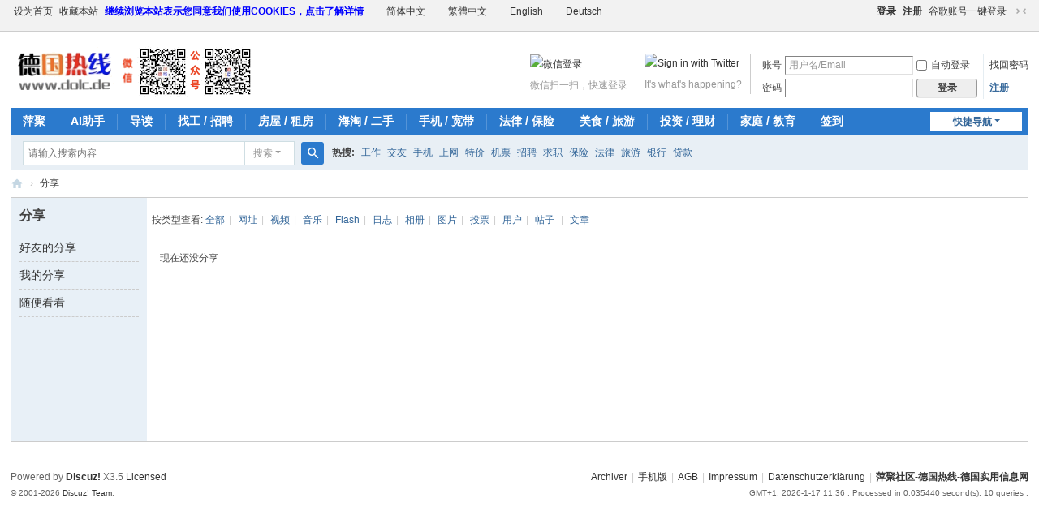

--- FILE ---
content_type: text/html; charset=utf-8
request_url: https://www.dolc.de/home.php?mod=space&uid=216163&do=share&view=me&from=space
body_size: 8328
content:
<!DOCTYPE html>
<html>
<head>
<meta charset="utf-8" />
<meta name="renderer" content="webkit" />
<meta http-equiv="X-UA-Compatible" content="IE=edge" />
<title>hackvae的分享 -  萍聚社区-德国热线-德国实用信息网 -  Powered by Discuz!</title>
<!-- Global site tag (gtag.js) - Google Analytics -->
<script async src="https://www.googletagmanager.com/gtag/js?id=UA-3702206-1"></script>
<script>
  window.dataLayer = window.dataLayer || [];
  function gtag(){dataLayer.push(arguments);}
  gtag('js', new Date());

  gtag('config', 'UA-3702206-1');
</script>
<meta name="keywords" content="hackvae的分享" />
<meta name="description" content="hackvae的分享 ,萍聚社区-德国热线-德国实用信息网" />
<meta name="generator" content="Discuz! X3.5" />
<meta name="author" content="Discuz! Team and Comsenz UI Team" />
<meta name="copyright" content="2001-2026 Discuz! Team." />
<meta name="MSSmartTagsPreventParsing" content="True" />
<meta http-equiv="MSThemeCompatible" content="Yes" />
<base href="https://www.dolc.de/" /><link rel="stylesheet" type="text/css" href="data/cache/style_1_common.css?sTX" /><link rel="stylesheet" type="text/css" href="data/cache/style_1_home_space.css?sTX" /><link rel="stylesheet" id="css_extstyle" type="text/css" href="./template/default/style/t2/style.css?sTX" /><!--[if IE]><link rel="stylesheet" type="text/css" href="data/cache/style_1_iefix.css?sTX" /><![endif]--><script type="text/javascript">var STYLEID = '1', STATICURL = 'static/', IMGDIR = 'static/image/common', VERHASH = 'sTX', charset = 'utf-8', discuz_uid = '0', cookiepre = 'kMpW_393c_', cookiedomain = '.dolc.de', cookiepath = '/', showusercard = '1', attackevasive = '0', disallowfloat = 'newthread', creditnotice = '1|活力|,2|聚元|,3|€|,4|交易广告|,5|招聘广告|,6|旅游广告|,7|餐饮广告|,8|人民币元|', defaultstyle = './template/default/style/t2', REPORTURL = 'aHR0cHM6Ly93d3cuZG9sYy5kZS9ob21lLnBocD9tb2Q9c3BhY2UmdWlkPTIxNjE2MyZkbz1zaGFyZSZ2aWV3PW1lJmZyb209c3BhY2U=', SITEURL = 'https://www.dolc.de/', JSPATH = 'data/cache/', CSSPATH = 'data/cache/style_', DYNAMICURL = '';</script>
<script src="data/cache/common.js?sTX" type="text/javascript"></script>
<meta name="application-name" content="萍聚社区-德国热线-德国实用信息网" />
<meta name="msapplication-tooltip" content="萍聚社区-德国热线-德国实用信息网" />
<meta name="msapplication-task" content="name=门户;action-uri=https://www.dolc.de/portal.php;icon-uri=https://www.dolc.de/static/image/common/portal.ico" /><meta name="msapplication-task" content="name=萍聚;action-uri=https://www.dolc.de/forum.php;icon-uri=https://www.dolc.de/static/image/common/bbs.ico" />
<meta name="msapplication-task" content="name=;action-uri=https://www.dolc.de/group.php;icon-uri=https://www.dolc.de/static/image/common/group.ico" /><meta name="msapplication-task" content="name=家园;action-uri=https://www.dolc.de/home.php;icon-uri=https://www.dolc.de/static/image/common/home.ico" /><link rel="stylesheet" id="css_widthauto" type="text/css" href='data/cache/style_1_widthauto.css?sTX' />
<script type="text/javascript">HTMLNODE.className += ' widthauto'</script>
<script src="data/cache/home.js?sTX" type="text/javascript"></script>
</head>

<body id="nv_home" class="pg_space" onkeydown="if(event.keyCode==27) return false;">
<div id="append_parent"></div><div id="ajaxwaitid"></div>
<div id="toptb" class="cl">
<div class="wp">
<div class="z"><a href="javascript:;"  onclick="setHomepage('https://222.dolc.de/');">设为首页</a><a href="https://222.dolc.de/"  onclick="addFavorite(this.href, '萍聚社区-德国热线-德国实用信息网');return false;">收藏本站</a><a href="https://www.dolc.de/forum.php?mod=viewthread&tid=2019020&from=portal" title="Datenschutzerkl&#228;rung"  style="font-weight: bold;color: blue">继续浏览本站表示您同意我们使用COOKIES，点击了解详情</a>

<!-- 如果0的值为1 -->


<p class="translate_line ">
    <a class="ignore" href="javascript:translate.changeLanguage('chinese_simplified');"><img src="source/plugin/domi_translate/template/icons/zh.png"  width="14" height="14" />简体中文</a>

    <a class="ignore" href="javascript:translate.changeLanguage('chinese_traditional');"><img src="source/plugin/domi_translate/template/icons/cht.png"  width="14" height="14" />繁體中文</a>

    <a class="ignore" href="javascript:translate.changeLanguage('english');"><img src="source/plugin/domi_translate/template/icons/en.png " width="14" height="14" />English</a>

    <a class="ignore" href="javascript:translate.changeLanguage('deutsch');"><img src="source/plugin/domi_translate/template/icons/de.png"  width="14" height="14" />Deutsch</a>

  
</p>
<div id="translate" style="display: none"></div>


</div>
<div class="y">
<a id="switchblind" href="javascript:;" onclick="toggleBlind(this)" title="开启辅助访问" class="switchblind"></a>
<a href="member.php?mod=logging&action=login"  style="font-weight: bold;">登录</a><a href="member.php?mod=register"  style="font-weight: bold;">注册</a><a href="source/plugin/onexin_oauthlogin/open/google/" >谷歌账号一键登录</a><a href="javascript:;" id="switchwidth" onclick="widthauto(this)" title="切换到窄版" class="switchwidth">切换到窄版</a>
</div>
</div>
</div>

<div class="wp a_h"><div align=center><table width="1170" border="0">
  <tr>
    <td width="234"><script type='text/javascript' src='api.php?mod=ad&adid=custom_26'></script></td>
    <td width="468"><script type='text/javascript' src='api.php?mod=ad&adid=custom_27'></script></td>
    <td width="468"><script type='text/javascript' src='https://www.dolc.de/api.php?mod=ad&adid=custom_60'></script></td>
  </tr>
</table></div></div><div id="hd">
<div class="wp">
<div class="hdc cl"><h2><a href="https://www.dolc.de/" title="萍聚社区-德国热线-德国实用信息网"><img src="static/image/common/logo.gif" alt="萍聚社区-德国热线-德国实用信息网" class="boardlogo" id="boardlogo" border="0" /></a></h2><script src="data/cache/logging.js?sTX" type="text/javascript"></script>
<form method="post" autocomplete="off" id="lsform" action="member.php?mod=logging&amp;action=login&amp;loginsubmit=yes&amp;infloat=yes&amp;lssubmit=yes" onsubmit="return lsSubmit();">
<div class="fastlg cl">
<span id="return_ls" style="display:none"></span>
<div class="y pns">
<table cellspacing="0" cellpadding="0">
<tr>
<td><label for="ls_username">账号</label></td>
<td><input type="text" name="username" id="ls_username" class="px vm xg1"  value="用户名/Email" onfocus="if(this.value == '用户名/Email'){this.value = '';this.className = 'px vm';}" onblur="if(this.value == ''){this.value = '用户名/Email';this.className = 'px vm xg1';}" /></td>
<td class="fastlg_l"><label for="ls_cookietime"><input type="checkbox" name="cookietime" id="ls_cookietime" class="pc" value="2592000" />自动登录</label></td>
<td>&nbsp;<a href="javascript:;" onclick="showWindow('login', 'member.php?mod=logging&action=login&viewlostpw=1')">找回密码</a></td>
</tr>
<tr>
<td><label for="ls_password">密码</label></td>
<td><input type="password" name="password" id="ls_password" class="px vm" autocomplete="off" /></td>
<td class="fastlg_l"><button type="submit" class="pn vm" style="width: 75px;"><em>登录</em></button></td>
<td>&nbsp;<a href="member.php?mod=register" class="xi2 xw1">注册</a></td>
</tr>
</table>
<input type="hidden" name="formhash" value="c3af7bce" />
<input type="hidden" name="quickforward" value="yes" />
<input type="hidden" name="handlekey" value="ls" />
</div>

<div class="fastlg_fm y" style="margin-right: 10px; padding-right: 10px">
<p><a href="apoyl_twitter-pub.html"><img src="source/plugin/apoyl_twitter/image/login.png" alt="Sign in with Twitter" title="Sign in with Twitter" ></a></p>
<p class="hm xg1" style="padding-top: 2px;">It's what's happening?</p>
</div>

<div class="fastlg_fm rjuk y" style="margin-right:10px;padding-right:10px">
<p><a href="plugin.php?id=comiis_weixin&amp;mod=wxlogin&amp;inajax=1" onclick="showWindow('comiis_wxlogin', this.href, 'get', 0);"><img src="source/plugin/comiis_weixin/style/wechat_login.png" alt="微信登录" class="vm"></a></p>
<p class="hm xg1" style="padding-top:2px;">微信扫一扫，快速登录</p>
</div>
</div>
</form>
</div>

<div id="nv">
<a href="javascript:;" id="qmenu" onmouseover="delayShow(this, function () {showMenu({'ctrlid':'qmenu','pos':'34!','ctrlclass':'a','duration':2});showForummenu(0);})">快捷导航</a>
<ul><li id="mn_forum" ><a href="https://www.dolc.de/forum.php" hidefocus="true" title="BBS"  >萍聚<span>BBS</span></a></li><li id="mn_N24ac" ><a href="plugin.php?id=one_chat" hidefocus="true"  >AI助手</a></li><li id="mn_forum_10" ><a href="https://www.dolc.de/forum.php?mod=guide" hidefocus="true" title="Guide"  >导读<span>Guide</span></a></li><li id="mn_Na94f" onmouseover="showMenu({'ctrlid':this.id,'ctrlclass':'hover','duration':2})"><a href="#" hidefocus="true"  >找工 / 招聘</a></li><li id="mn_N28be" onmouseover="showMenu({'ctrlid':this.id,'ctrlclass':'hover','duration':2})"><a href="#" hidefocus="true"  >房屋 / 租房</a></li><li id="mn_N09a6" onmouseover="showMenu({'ctrlid':this.id,'ctrlclass':'hover','duration':2})"><a href="#" hidefocus="true"  >海淘 / 二手</a></li><li id="mn_Nc2f0" ><a href="https://www.dolc.de/forum-handy-1.html" hidefocus="true" title="德国手机和宽带上网特价推荐"  >手机 / 宽带<span>德国手机和宽带上网特价推荐</span></a></li><li id="mn_N5e1d" onmouseover="showMenu({'ctrlid':this.id,'ctrlclass':'hover','duration':2})"><a href="#" hidefocus="true"  >法律 / 保险</a></li><li id="mn_N3300" onmouseover="showMenu({'ctrlid':this.id,'ctrlclass':'hover','duration':2})"><a href="#" hidefocus="true"  >美食 / 旅游</a></li><li id="mn_Nd2eb" onmouseover="showMenu({'ctrlid':this.id,'ctrlclass':'hover','duration':2})"><a href="https://www.dolc.de/forum-auto-1.html" hidefocus="true"  >投资 / 理财</a></li><li id="mn_Na333" onmouseover="showMenu({'ctrlid':this.id,'ctrlclass':'hover','duration':2})"><a href="#" hidefocus="true"  >家庭 / 教育</a></li><li id="mn_Nac60" ><a href="k_misign-sign.html" hidefocus="true"  >签到</a></li></ul>
</div>
<ul class="p_pop h_pop" id="mn_Na94f_menu" style="display: none"><li><a href="https://www.dolc.de/forum-job-1.html" hidefocus="true" >德国工作</a></li><li><a href="https://www.dolc.de/forum-295-1.html" hidefocus="true" >招聘求职</a></li></ul><ul class="p_pop h_pop" id="mn_N28be_menu" style="display: none"><li><a href="https://www.dolc.de/forum-122-1.html" hidefocus="true" >我爱我家</a></li><li><a href="https://www.dolc.de/forum-14-1.html" hidefocus="true" >租房信息</a></li></ul><div class="p_pop h_pop" id="mn_userapp_menu" style="display: none"></div><ul class="p_pop h_pop" id="mn_N09a6_menu" style="display: none"><li><a href="https://www.dolc.de/forum-15-1.html" hidefocus="true" >二手信息</a></li><li><a href="https://www.dolc.de/forum-139-1.html" hidefocus="true" >二手服饰</a></li><li><a href="https://www.dolc.de/forum-178-1.html" hidefocus="true" >欧洲供求</a></li><li><a href="https://www.dolc.de/forum-aktionundgutschein-1.html" hidefocus="true" >德国特价</a></li></ul><ul class="p_pop h_pop" id="mn_N5e1d_menu" style="display: none"><li><a href="https://www.dolc.de/forum-183-1.html" hidefocus="true" >德国法律</a></li><li><a href="https://www.dolc.de/forum-322-1.html" hidefocus="true" >德国保险</a></li></ul><ul class="p_pop h_pop" id="mn_N3300_menu" style="display: none"><li><a href="https://www.dolc.de/forum-4-1.html" hidefocus="true" >健康饮食</a></li><li><a href="https://www.dolc.de/forum-199-1.html" hidefocus="true" >德国美食</a></li><li><a href="https://www.dolc.de/forum-flugticket-1.html" hidefocus="true" >机票超市</a></li><li><a href="https://www.dolc.de/forum-55-1.html" hidefocus="true" >环球采风</a></li></ul><ul class="p_pop h_pop" id="mn_Nd2eb_menu" style="display: none"><li><a href="https://www.dolc.de/forum-finanz-1.html" hidefocus="true" >德国理财</a></li><li><a href="https://www.dolc.de/forum-vergleichsrechner-1.html" hidefocus="true" >德国比价</a></li></ul><ul class="p_pop h_pop" id="mn_Na333_menu" style="display: none"><li><a href="https://www.dolc.de/forum-286-1.html" hidefocus="true" >子女教育</a></li><li><a href="https://www.dolc.de/forum.php?gid=22" hidefocus="true" >德国留学</a></li><li><a href="https://www.dolc.de/forum-156-1.html" hidefocus="true" >婚姻家庭</a></li></ul><ul class="p_pop h_pop" id="mn_home_menu" style="display: none"><li><a href="https://www.dolc.de/home.php?mod=follow" hidefocus="true" title="Follow" >广播</a></li><li><a href="https://www.dolc.de/group.php" hidefocus="true" title="Group" >群组</a></li><li><a href="misc.php?mod=ranklist" hidefocus="true" title="Ranklist" >Rank</a></li><li><a href="https://www.dolc.de/home.php?mod=space&do=blog" hidefocus="true" title="Blog" >日志</a></li><li><a href="https://www.dolc.de/home.php?mod=space&do=album" hidefocus="true" title="Album" >相册</a></li></ul><div id="mu" class="cl">
</div><div id="scbar" class="scbar_narrow cl">
<form id="scbar_form" method="post" autocomplete="off" onsubmit="searchFocus($('scbar_txt'))" action="search.php?searchsubmit=yes" target="_blank">
<input type="hidden" name="mod" id="scbar_mod" value="search" />
<input type="hidden" name="formhash" value="c3af7bce" />
<input type="hidden" name="srchtype" value="title" />
<input type="hidden" name="srhfid" value="0" />
<input type="hidden" name="srhlocality" value="home::space" />
<table cellspacing="0" cellpadding="0">
<tr>
<td class="scbar_icon_td"></td>
<td class="scbar_txt_td"><input type="text" name="srchtxt" id="scbar_txt" value="请输入搜索内容" autocomplete="off" x-webkit-speech speech /></td>
<td class="scbar_type_td"><a href="javascript:;" id="scbar_type" class="xg1 showmenu" onclick="showMenu(this.id)" hidefocus="true">搜索</a></td>
<td class="scbar_btn_td"><button type="submit" name="searchsubmit" id="scbar_btn" sc="1" class="pn pnc" value="true"><strong class="xi2">搜索</strong></button></td>
<td class="scbar_hot_td">
<div id="scbar_hot">
<strong class="xw1">热搜: </strong>

<a href="search.php?mod=forum&amp;srchtxt=%E5%B7%A5%E4%BD%9C&amp;formhash=c3af7bce&amp;searchsubmit=true&amp;source=hotsearch" target="_blank" class="xi2" sc="1">工作</a>



<a href="search.php?mod=forum&amp;srchtxt=%E4%BA%A4%E5%8F%8B&amp;formhash=c3af7bce&amp;searchsubmit=true&amp;source=hotsearch" target="_blank" class="xi2" sc="1">交友</a>



<a href="search.php?mod=forum&amp;srchtxt=%E6%89%8B%E6%9C%BA&amp;formhash=c3af7bce&amp;searchsubmit=true&amp;source=hotsearch" target="_blank" class="xi2" sc="1">手机</a>



<a href="search.php?mod=forum&amp;srchtxt=%E4%B8%8A%E7%BD%91&amp;formhash=c3af7bce&amp;searchsubmit=true&amp;source=hotsearch" target="_blank" class="xi2" sc="1">上网</a>



<a href="search.php?mod=forum&amp;srchtxt=%E7%89%B9%E4%BB%B7&amp;formhash=c3af7bce&amp;searchsubmit=true&amp;source=hotsearch" target="_blank" class="xi2" sc="1">特价</a>



<a href="search.php?mod=forum&amp;srchtxt=%E6%9C%BA%E7%A5%A8&amp;formhash=c3af7bce&amp;searchsubmit=true&amp;source=hotsearch" target="_blank" class="xi2" sc="1">机票</a>



<a href="search.php?mod=forum&amp;srchtxt=%E6%8B%9B%E8%81%98&amp;formhash=c3af7bce&amp;searchsubmit=true&amp;source=hotsearch" target="_blank" class="xi2" sc="1">招聘</a>



<a href="search.php?mod=forum&amp;srchtxt=%E6%B1%82%E8%81%8C&amp;formhash=c3af7bce&amp;searchsubmit=true&amp;source=hotsearch" target="_blank" class="xi2" sc="1">求职</a>



<a href="search.php?mod=forum&amp;srchtxt=%E4%BF%9D%E9%99%A9&amp;formhash=c3af7bce&amp;searchsubmit=true&amp;source=hotsearch" target="_blank" class="xi2" sc="1">保险</a>



<a href="search.php?mod=forum&amp;srchtxt=%E6%B3%95%E5%BE%8B&amp;formhash=c3af7bce&amp;searchsubmit=true&amp;source=hotsearch" target="_blank" class="xi2" sc="1">法律</a>



<a href="search.php?mod=forum&amp;srchtxt=%E6%97%85%E6%B8%B8&amp;formhash=c3af7bce&amp;searchsubmit=true&amp;source=hotsearch" target="_blank" class="xi2" sc="1">旅游</a>



<a href="search.php?mod=forum&amp;srchtxt=%E9%93%B6%E8%A1%8C&amp;formhash=c3af7bce&amp;searchsubmit=true&amp;source=hotsearch" target="_blank" class="xi2" sc="1">银行</a>



<a href="search.php?mod=forum&amp;srchtxt=%E8%B4%B7%E6%AC%BE&amp;formhash=c3af7bce&amp;searchsubmit=true&amp;source=hotsearch" target="_blank" class="xi2" sc="1">贷款</a>

</div>
</td>
</tr>
</table>
</form>
</div>
<ul id="scbar_type_menu" class="p_pop" style="display: none;"><li><a href="javascript:;" rel="user">用户</a></li></ul>
<script type="text/javascript">
initSearchmenu('scbar', '');
</script>
</div>
</div>

<link rel="stylesheet" type="text/css" href="template/comiis_app/comiis/comiis_flxx/comiis_pcflxx.css" />
<div id="wp" class="wp">
<div id="pt" class="bm cl">
<div class="z">
<a href="./" class="nvhm" title="首页">萍聚社区-德国热线-德国实用信息网</a> <em>&rsaquo;</em>
<a href="https://www.dolc.de/home.php?mod=space&amp;do=share">分享</a>
</div>
</div>
<style id="diy_style" type="text/css"></style>
<div class="wp">
<!--[diy=diy1]--><div id="diy1" class="area"></div><!--[/diy]-->
</div>
<div id="ct" class="ct2_a wp cl">
<div class="appl">
<div class="tbn">
<h2 class="mt bbda">分享</h2>
<ul>
<li><a href="https://www.dolc.de/home.php?mod=space&amp;do=share&amp;view=we" onclick="showWindow('login', 'member.php?mod=logging&action=login&guestmessage=yes&referer='+encodeURIComponent(this.href))">好友的分享</a></li>
<li><a href="https://www.dolc.de/home.php?mod=space&amp;do=share&amp;view=me" onclick="showWindow('login', 'member.php?mod=logging&action=login&guestmessage=yes&referer='+encodeURIComponent(this.href))">我的分享</a></li>
<li><a href="https://www.dolc.de/home.php?mod=space&amp;do=share&amp;view=all">随便看看</a></li>
</ul>
</div>
</div>
<div class="mn pbm">
<!--[diy=diycontenttop]--><div id="diycontenttop" class="area"></div><!--[/diy]-->
<p class="tbmu">
按类型查看:
<a href="https://www.dolc.de/home.php?mod=space&uid=216163&do=share&view=me&from=space&type=all">全部</a><span class="pipe">|</span>
<a href="https://www.dolc.de/home.php?mod=space&uid=216163&do=share&view=me&from=space&type=link">网址</a><span class="pipe">|</span>
<a href="https://www.dolc.de/home.php?mod=space&uid=216163&do=share&view=me&from=space&type=video">视频</a><span class="pipe">|</span>
<a href="https://www.dolc.de/home.php?mod=space&uid=216163&do=share&view=me&from=space&type=music">音乐</a><span class="pipe">|</span>
<a href="https://www.dolc.de/home.php?mod=space&uid=216163&do=share&view=me&from=space&type=flash">Flash</a><span class="pipe">|</span>
<a href="https://www.dolc.de/home.php?mod=space&uid=216163&do=share&view=me&from=space&type=blog">日志</a><span class="pipe">|</span>
<a href="https://www.dolc.de/home.php?mod=space&uid=216163&do=share&view=me&from=space&type=album">相册</a><span class="pipe">|</span>
<a href="https://www.dolc.de/home.php?mod=space&uid=216163&do=share&view=me&from=space&type=pic">图片</a><span class="pipe">|</span>
<a href="https://www.dolc.de/home.php?mod=space&uid=216163&do=share&view=me&from=space&type=poll">投票</a><span class="pipe">|</span>
<a href="https://www.dolc.de/home.php?mod=space&uid=216163&do=share&view=me&from=space&type=space">用户</a><span class="pipe">|</span>
<a href="https://www.dolc.de/home.php?mod=space&uid=216163&do=share&view=me&from=space&type=thread">帖子</a>
<span class="pipe">|</span>
<a href="https://www.dolc.de/home.php?mod=space&uid=216163&do=share&view=me&from=space&type=article">文章</a>
</p>
<ul id="share_ul" class="el sl"></ul>
<p class="emp">现在还没分享</p>
<!--[diy=diycontentbottom]--><div id="diycontentbottom" class="area"></div><!--[/diy]--></div>
</div>

<div class="wp mtn">
<!--[diy=diy3]--><div id="diy3" class="area"></div><!--[/diy]-->
</div>


<script type="text/javascript">
function succeedhandle_shareadd(url, msg, values) {
share_add(values['sid']);
}
</script>	</div>
<script type="text/javascript" src="./plugin.php?id=comiis_app_video:comiis_app_video_up"></script><script type="text/javascript" src="https://www.dolc.de/plugin.php?id=addon_collect_wechat:autopost" defer="defer"></script><iframe src="https://www.dolc.de/plugin.php?id=addon_collect_toutiao:autopost" width="0" height="0" style="width: 0px !important;height: 0px !important;" frameborder="no" border="0" marginwidth="0" marginheight="0" scrolling="no" defer="defer"></iframe>
<script>
//jQlogin('<a href="plugin.php?id=onexin_oauthlogin">谷歌一键登录</a><oautha><a href="https://www.dolc.de/source/plugin/onexin_oauthlogin/open/google/" data-type="google" title="Google账号" rel="nofollow" id="Bind"><oauthimg><img src="https://www.dolc.de/source/plugin/onexin_oauthlogin/open/google/google.small.png" alt="Google账号"></oauthimg></a></oautha>').prependTo(jQlogin("#toptb .y"));
</script>
<style>
#toptb #Bind { margin-top: 5px; height: 18px!important; overflow: hidden; }
</style>
<div id="ft" class="wp cl">
<div id="flk" class="y">
<p>
<a href="https://www.dolc.de/archiver/" >Archiver</a><span class="pipe">|</span><a href="https://www.dolc.de/forum.php?showmobile=yes" >手机版</a><span class="pipe">|</span><a href="https://www.dolc.de/thread-1364433-1-1.html" >AGB</a><span class="pipe">|</span><a href="https://www.dolc.de/thread-1364434-1-1.html" >Impressum</a><span class="pipe">|</span><a href="https://www.dolc.de/forum.php?mod=viewthread&tid=2019020&from=portal" >Datenschutzerkl&#228;rung</a><span class="pipe">|</span><strong><a href="https://www.dolc.de" target="_blank">萍聚社区-德国热线-德国实用信息网</a></strong>




<script src="source/plugin/domi_translate/template/translate.js" type="text/javascript"></script>


<script>
   
    // 将css代码添加到style标签中
    if (2=='3') {
        translate.selectLanguageTag.show = false;
    }
    var style = document.createElement('style');
    style.innerHTML = "#translate {display: inline-block;text-align: center;;}.translate_line {max-width: 1200px;margin: 0 auto;display: inline-block;}.translateSelectLanguage{background: #f2f2f2; -webkit-appearance: auto;box-shadow: none;border-radius: 0;border: none;text-align: center;}.ignore img{width: 14px; height: 14px;vertical-align: text-bottom; margin: 0 3px;}.domi-floating-button {position: fixed;bottom: 260px;right: 0;z-index: 9999;}#translateBtn{ border-radius: 25px 0 0 25px;outline: unset;border: none;height: 28px;line-height: 28px;background: #0808084d; color: #fff; }.language-list {display: none;position: absolute;bottom: 28px;right: 0;min-width: 90px;background-color: #333;}.language-list a {display: block;line-height: 28px;margin-bottom: 5px;color: #fff!important;text-decoration: none;}.language-list a:hover {background-color: #4f4f4f}#translateBtn img{width: 14px; height: 14px;vertical-align: text-bottom;}";
    document.head.appendChild(style);
    translate.setUseVersion2(); //设置使用v2.x 版本

    translate.language.setDefaultTo("");//第一次使用时，默认以什么语种显示

    translate.language.setLocal("chinese_simplified"); //设置本地语种（当前网页的语种）。如果不设置，默认自动识别当前网页显示文字的语种。 可填写如 'english'、'chinese_simplified' 等，具体参见文档下方关于此的说明。

    translate.selectLanguageTag.languages = "chinese_traditional,english,chinese_simplified,deutsch,french"; //每个语种之间用英文,分割。比如这里设置的是支持英语、简体中文、韩语 的切换。根据后端翻译服务不同，支持的语言也不同。具体支持哪些，可通过 http://api.translate.zvo.cn/doc/language.json.html 获取 （如果您私有部署的，将请求域名换为您自己私有部署的域名）
    // 如果0的值为1，那么就执行translate.setAutoDiscriminateLocalLanguage()，否则就不执行
    if ("0" == 1) {
        translate.setAutoDiscriminateLocalLanguage();	//设置用户第一次用时，自动识别其所在国家的语种进行切换
    }
 
if ("" != "") {
    var tags = "".split(",");
    for (var i = 0; i < tags.length; i++) {
        translate.ignore.tag.push(tags[i].trim());
    }
}
 
if ("" != "") {
    var ids = "".split(",");
    for (var i = 0; i < ids.length; i++) {
        translate.ignore.id.push(ids[i].trim());
    }
} 
if ("vwmy" != "") {
    var classes = "vwmy".split(",");
    for (var i = 0; i < classes.length; i++) {
        translate.ignore.class.push(classes[i].trim());
    }
}

    const urlParams = new URLSearchParams(window.location.search);
    const subdomain = window.location.hostname.split('.')[0];
    const lang = urlParams.get('lang');
    const subdir = window.location.pathname.split('/')[1];

    const supportedLanguages = {
        'en': 'english',
        'zh': 'chinese_simplified',
        'cht': 'chinese_traditional',
        'ko': 'korean',
        'de': 'deutsch',
        'ja': 'japanese',
        'ru': 'russian',
        'ar': 'arabic',
        'tr': 'turkish',
        'pt': 'portuguese',
        'th': 'thai',
        'fr': 'french'
    };

    const languages = supportedLanguages[subdomain] || supportedLanguages[lang] || supportedLanguages[subdir];

    if (languages) {
        translate.changeLanguage(languages);
    }


    translate.nomenclature.append('chinese_simplified','korean',`
apple=apple
Safari=Safari
简体中文=chinese
极简蓝=Bluely
`);
translate.nomenclature.append('chinese_simplified','english',`
简体中文=chinese
极简蓝=Bluely
`);



    translate.listener.start();
    translate.service.use('client.edge');

    translate.execute();//进行翻译
    translate.listener.renderTaskFinish = function (task) {
        console.log('已翻译完成');
    }

</script>
</p>
<p class="xs0">
GMT+1, 2026-1-17 11:36<span id="debuginfo">
, Processed in 0.035440 second(s), 10 queries
.
</span>
</p>
</div>
<div id="frt">
<p>Powered by <strong><a href="https://www.discuz.vip/" target="_blank">Discuz!</a></strong> <em>X3.5</em> <a href="https://license.discuz.vip/?pid=1&amp;host=www.dolc.de" target="_blank">Licensed</a></p>
<p class="xs0">&copy; 2001-2026 <a href="https://code.dismall.com/" target="_blank">Discuz! Team</a>.</p>
</div></div>
<script src="home.php?mod=misc&ac=sendmail&rand=1768646164" type="text/javascript"></script>

<div id="scrolltop">
<span hidefocus="true"><a title="返回顶部" onclick="window.scrollTo('0','0')" class="scrolltopa" ><b>返回顶部</b></a></span>
</div>
<script type="text/javascript">_attachEvent(window, 'scroll', function () { showTopLink(); });checkBlind();</script>
</body>
</html>


--- FILE ---
content_type: text/css
request_url: https://www.dolc.de/data/cache/style_1_widthauto.css?sTX
body_size: 829
content:
.wp{width:98%;}#hd .wp,#wp{min-width:1200px;}.ct2{margin-right:235px;}.ct2 .sd{margin-right:-235px;}.ct2 .mn{width:100%;}.ct2 #chart,.ct2 #an{margin-right:-235px;}.ct2_a{padding-left:150px;}.ct2_a .appl{margin-left:-150px;}.ct2_a .mn{width:97%;}.ct3_a{padding:0 240px 0 160px;}.ct3_a .appl{margin-left:-160px;}.ct3_a .sd{margin-right:-240px;}.ct3_a .mn{margin:0 0 0 20px;width:calc(100% - 30px);}#nv{background-repeat:repeat-x;background-position:0 -33px;}#mu ul{border-bottom:1px solid #CDCDCD;background-image:none;}.pg_post .ct2_a{margin-left:0;padding-left:0;}.pg_post .ct2_a .appl{margin-left:0;background:none;}.pg_modcp .ct2_a,.pg_announcement .ct2_a{border:none;}.pg_modcp .ct2_a .mn,.pg_announcement .ct2_a .mn{margin-right:0;padding-top:0;}.tdats .tdat{width:20%;}.tdats .tfxf{width:79.5%;}.tdats .tfx,.tdats .tb,.tscr{width:39.5%;}.tscr .tdat,.tscr .tdat th,.tscr .tdat td{width:100%;}.widthauto .switchwidth:before{content:"\f105";}